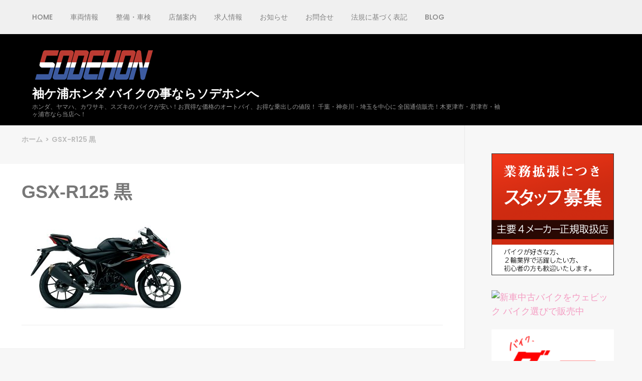

--- FILE ---
content_type: text/html; charset=UTF-8
request_url: https://sodehon.com/gsx-r125-%E9%BB%92
body_size: 10964
content:
    <!DOCTYPE html>
    <html dir="ltr" lang="ja"
	prefix="og: https://ogp.me/ns#" >
    
<head>

    <meta charset="UTF-8">
    <meta name="viewport" content="width=device-width, initial-scale=1">
    <link rel="profile" href="http://gmpg.org/xfn/11">
    <link rel="pingback" href="https://sodehon.com/xmlrpc.php">
    <title>GSX-R125 黒 | 袖ケ浦ホンダ バイクの事ならソデホンへ</title>

		<!-- All in One SEO 4.3.0 - aioseo.com -->
		<meta name="robots" content="max-image-preview:large" />
		<link rel="canonical" href="https://sodehon.com/gsx-r125-%e9%bb%92" />
		<meta name="generator" content="All in One SEO (AIOSEO) 4.3.0 " />
		<meta property="og:locale" content="ja_JP" />
		<meta property="og:site_name" content="袖ケ浦ホンダ バイクの事ならソデホンへ | ホンダ、ヤマハ、カワサキ、スズキの バイクが安い！お買得な価格のオートバイ、お得な乗出しの値段！ 千葉・神奈川・埼玉を中心に 全国通信販売！木更津市・君津市・袖ヶ浦市なら当店へ！" />
		<meta property="og:type" content="article" />
		<meta property="og:title" content="GSX-R125 黒 | 袖ケ浦ホンダ バイクの事ならソデホンへ" />
		<meta property="og:url" content="https://sodehon.com/gsx-r125-%e9%bb%92" />
		<meta property="og:image" content="https://sodehon.com/wp-content/uploads/2020/08/logo-1.png" />
		<meta property="og:image:secure_url" content="https://sodehon.com/wp-content/uploads/2020/08/logo-1.png" />
		<meta property="article:published_time" content="2018-02-01T05:21:25+00:00" />
		<meta property="article:modified_time" content="2018-02-01T05:21:25+00:00" />
		<meta name="twitter:card" content="summary" />
		<meta name="twitter:title" content="GSX-R125 黒 | 袖ケ浦ホンダ バイクの事ならソデホンへ" />
		<meta name="twitter:image" content="https://sodehon.com/wp-content/uploads/2020/08/logo-1.png" />
		<script type="application/ld+json" class="aioseo-schema">
			{"@context":"https:\/\/schema.org","@graph":[{"@type":"BreadcrumbList","@id":"https:\/\/sodehon.com\/gsx-r125-%e9%bb%92#breadcrumblist","itemListElement":[{"@type":"ListItem","@id":"https:\/\/sodehon.com\/#listItem","position":1,"item":{"@type":"WebPage","@id":"https:\/\/sodehon.com\/","name":"\u30db\u30fc\u30e0","description":"\u30db\u30f3\u30c0\u3001\u30e4\u30de\u30cf\u3001\u30ab\u30ef\u30b5\u30ad\u3001\u30b9\u30ba\u30ad\u306e \u30d0\u30a4\u30af\u304c\u5b89\u3044\uff01\u304a\u8cb7\u5f97\u306a\u4fa1\u683c\u306e\u30aa\u30fc\u30c8\u30d0\u30a4\u3001\u304a\u5f97\u306a\u4e57\u51fa\u3057\u306e\u5024\u6bb5\uff01 \u5343\u8449\u30fb\u795e\u5948\u5ddd\u30fb\u57fc\u7389\u3092\u4e2d\u5fc3\u306b \u5168\u56fd\u901a\u4fe1\u8ca9\u58f2\uff01\u6728\u66f4\u6d25\u5e02\u30fb\u541b\u6d25\u5e02\u30fb\u8896\u30f6\u6d66\u5e02\u306a\u3089\u5f53\u5e97\u3078\uff01","url":"https:\/\/sodehon.com\/"},"nextItem":"https:\/\/sodehon.com\/gsx-r125-%e9%bb%92#listItem"},{"@type":"ListItem","@id":"https:\/\/sodehon.com\/gsx-r125-%e9%bb%92#listItem","position":2,"item":{"@type":"WebPage","@id":"https:\/\/sodehon.com\/gsx-r125-%e9%bb%92","name":"GSX-R125 \u9ed2","url":"https:\/\/sodehon.com\/gsx-r125-%e9%bb%92"},"previousItem":"https:\/\/sodehon.com\/#listItem"}]},{"@type":"ItemPage","@id":"https:\/\/sodehon.com\/gsx-r125-%e9%bb%92#itempage","url":"https:\/\/sodehon.com\/gsx-r125-%e9%bb%92","name":"GSX-R125 \u9ed2 | \u8896\u30b1\u6d66\u30db\u30f3\u30c0 \u30d0\u30a4\u30af\u306e\u4e8b\u306a\u3089\u30bd\u30c7\u30db\u30f3\u3078","inLanguage":"ja","isPartOf":{"@id":"https:\/\/sodehon.com\/#website"},"breadcrumb":{"@id":"https:\/\/sodehon.com\/gsx-r125-%e9%bb%92#breadcrumblist"},"author":{"@id":"https:\/\/sodehon.com\/archives\/author\/sodehon#author"},"creator":{"@id":"https:\/\/sodehon.com\/archives\/author\/sodehon#author"},"datePublished":"2018-02-01T05:21:25+09:00","dateModified":"2018-02-01T05:21:25+09:00"},{"@type":"Organization","@id":"https:\/\/sodehon.com\/#organization","name":"\u8896\u30b1\u6d66\u30db\u30f3\u30c0 \u30d0\u30a4\u30af\u306e\u4e8b\u306a\u3089\u30bd\u30c7\u30db\u30f3\u3078","url":"https:\/\/sodehon.com\/","logo":{"@type":"ImageObject","url":"https:\/\/sodehon.com\/wp-content\/uploads\/2020\/08\/logo-1.png","@id":"https:\/\/sodehon.com\/#organizationLogo","width":247,"height":74},"image":{"@id":"https:\/\/sodehon.com\/#organizationLogo"}},{"@type":"Person","@id":"https:\/\/sodehon.com\/archives\/author\/sodehon#author","url":"https:\/\/sodehon.com\/archives\/author\/sodehon","name":"sodehon","image":{"@type":"ImageObject","@id":"https:\/\/sodehon.com\/gsx-r125-%e9%bb%92#authorImage","url":"https:\/\/secure.gravatar.com\/avatar\/7cb9271c532f5e943cfa59d00d96280a?s=96&d=mm&r=g","width":96,"height":96,"caption":"sodehon"}},{"@type":"WebSite","@id":"https:\/\/sodehon.com\/#website","url":"https:\/\/sodehon.com\/","name":"\u8896\u30b1\u6d66\u30db\u30f3\u30c0 \u30d0\u30a4\u30af\u306e\u4e8b\u306a\u3089\u30bd\u30c7\u30db\u30f3\u3078","description":"\u30db\u30f3\u30c0\u3001\u30e4\u30de\u30cf\u3001\u30ab\u30ef\u30b5\u30ad\u3001\u30b9\u30ba\u30ad\u306e \u30d0\u30a4\u30af\u304c\u5b89\u3044\uff01\u304a\u8cb7\u5f97\u306a\u4fa1\u683c\u306e\u30aa\u30fc\u30c8\u30d0\u30a4\u3001\u304a\u5f97\u306a\u4e57\u51fa\u3057\u306e\u5024\u6bb5\uff01 \u5343\u8449\u30fb\u795e\u5948\u5ddd\u30fb\u57fc\u7389\u3092\u4e2d\u5fc3\u306b \u5168\u56fd\u901a\u4fe1\u8ca9\u58f2\uff01\u6728\u66f4\u6d25\u5e02\u30fb\u541b\u6d25\u5e02\u30fb\u8896\u30f6\u6d66\u5e02\u306a\u3089\u5f53\u5e97\u3078\uff01","inLanguage":"ja","publisher":{"@id":"https:\/\/sodehon.com\/#organization"}}]}
		</script>
		<script type="text/javascript" >
			window.ga=window.ga||function(){(ga.q=ga.q||[]).push(arguments)};ga.l=+new Date;
			ga('create', "UA-4781483-20", 'auto');
			ga('send', 'pageview');
		</script>
		<script async src="https://www.google-analytics.com/analytics.js"></script>
		<!-- All in One SEO -->

<link rel='dns-prefetch' href='//cdn.jsdelivr.net' />
<link rel='dns-prefetch' href='//img.webike.net' />
<link rel='dns-prefetch' href='//fonts.googleapis.com' />
<link rel="alternate" type="application/rss+xml" title="袖ケ浦ホンダ バイクの事ならソデホンへ &raquo; フィード" href="https://sodehon.com/feed" />
<link rel="alternate" type="application/rss+xml" title="袖ケ浦ホンダ バイクの事ならソデホンへ &raquo; コメントフィード" href="https://sodehon.com/comments/feed" />
<script type="text/javascript">
window._wpemojiSettings = {"baseUrl":"https:\/\/s.w.org\/images\/core\/emoji\/14.0.0\/72x72\/","ext":".png","svgUrl":"https:\/\/s.w.org\/images\/core\/emoji\/14.0.0\/svg\/","svgExt":".svg","source":{"concatemoji":"https:\/\/sodehon.com\/wp-includes\/js\/wp-emoji-release.min.js?ver=6.1.9"}};
/*! This file is auto-generated */
!function(e,a,t){var n,r,o,i=a.createElement("canvas"),p=i.getContext&&i.getContext("2d");function s(e,t){var a=String.fromCharCode,e=(p.clearRect(0,0,i.width,i.height),p.fillText(a.apply(this,e),0,0),i.toDataURL());return p.clearRect(0,0,i.width,i.height),p.fillText(a.apply(this,t),0,0),e===i.toDataURL()}function c(e){var t=a.createElement("script");t.src=e,t.defer=t.type="text/javascript",a.getElementsByTagName("head")[0].appendChild(t)}for(o=Array("flag","emoji"),t.supports={everything:!0,everythingExceptFlag:!0},r=0;r<o.length;r++)t.supports[o[r]]=function(e){if(p&&p.fillText)switch(p.textBaseline="top",p.font="600 32px Arial",e){case"flag":return s([127987,65039,8205,9895,65039],[127987,65039,8203,9895,65039])?!1:!s([55356,56826,55356,56819],[55356,56826,8203,55356,56819])&&!s([55356,57332,56128,56423,56128,56418,56128,56421,56128,56430,56128,56423,56128,56447],[55356,57332,8203,56128,56423,8203,56128,56418,8203,56128,56421,8203,56128,56430,8203,56128,56423,8203,56128,56447]);case"emoji":return!s([129777,127995,8205,129778,127999],[129777,127995,8203,129778,127999])}return!1}(o[r]),t.supports.everything=t.supports.everything&&t.supports[o[r]],"flag"!==o[r]&&(t.supports.everythingExceptFlag=t.supports.everythingExceptFlag&&t.supports[o[r]]);t.supports.everythingExceptFlag=t.supports.everythingExceptFlag&&!t.supports.flag,t.DOMReady=!1,t.readyCallback=function(){t.DOMReady=!0},t.supports.everything||(n=function(){t.readyCallback()},a.addEventListener?(a.addEventListener("DOMContentLoaded",n,!1),e.addEventListener("load",n,!1)):(e.attachEvent("onload",n),a.attachEvent("onreadystatechange",function(){"complete"===a.readyState&&t.readyCallback()})),(e=t.source||{}).concatemoji?c(e.concatemoji):e.wpemoji&&e.twemoji&&(c(e.twemoji),c(e.wpemoji)))}(window,document,window._wpemojiSettings);
</script>
<style type="text/css">
img.wp-smiley,
img.emoji {
	display: inline !important;
	border: none !important;
	box-shadow: none !important;
	height: 1em !important;
	width: 1em !important;
	margin: 0 0.07em !important;
	vertical-align: -0.1em !important;
	background: none !important;
	padding: 0 !important;
}
</style>
	<link rel='stylesheet' id='wp-block-library-css' href='https://sodehon.com/wp-includes/css/dist/block-library/style.min.css?ver=6.1.9' type='text/css' media='all' />
<link rel='stylesheet' id='classic-theme-styles-css' href='https://sodehon.com/wp-includes/css/classic-themes.min.css?ver=1' type='text/css' media='all' />
<style id='global-styles-inline-css' type='text/css'>
body{--wp--preset--color--black: #000000;--wp--preset--color--cyan-bluish-gray: #abb8c3;--wp--preset--color--white: #ffffff;--wp--preset--color--pale-pink: #f78da7;--wp--preset--color--vivid-red: #cf2e2e;--wp--preset--color--luminous-vivid-orange: #ff6900;--wp--preset--color--luminous-vivid-amber: #fcb900;--wp--preset--color--light-green-cyan: #7bdcb5;--wp--preset--color--vivid-green-cyan: #00d084;--wp--preset--color--pale-cyan-blue: #8ed1fc;--wp--preset--color--vivid-cyan-blue: #0693e3;--wp--preset--color--vivid-purple: #9b51e0;--wp--preset--gradient--vivid-cyan-blue-to-vivid-purple: linear-gradient(135deg,rgba(6,147,227,1) 0%,rgb(155,81,224) 100%);--wp--preset--gradient--light-green-cyan-to-vivid-green-cyan: linear-gradient(135deg,rgb(122,220,180) 0%,rgb(0,208,130) 100%);--wp--preset--gradient--luminous-vivid-amber-to-luminous-vivid-orange: linear-gradient(135deg,rgba(252,185,0,1) 0%,rgba(255,105,0,1) 100%);--wp--preset--gradient--luminous-vivid-orange-to-vivid-red: linear-gradient(135deg,rgba(255,105,0,1) 0%,rgb(207,46,46) 100%);--wp--preset--gradient--very-light-gray-to-cyan-bluish-gray: linear-gradient(135deg,rgb(238,238,238) 0%,rgb(169,184,195) 100%);--wp--preset--gradient--cool-to-warm-spectrum: linear-gradient(135deg,rgb(74,234,220) 0%,rgb(151,120,209) 20%,rgb(207,42,186) 40%,rgb(238,44,130) 60%,rgb(251,105,98) 80%,rgb(254,248,76) 100%);--wp--preset--gradient--blush-light-purple: linear-gradient(135deg,rgb(255,206,236) 0%,rgb(152,150,240) 100%);--wp--preset--gradient--blush-bordeaux: linear-gradient(135deg,rgb(254,205,165) 0%,rgb(254,45,45) 50%,rgb(107,0,62) 100%);--wp--preset--gradient--luminous-dusk: linear-gradient(135deg,rgb(255,203,112) 0%,rgb(199,81,192) 50%,rgb(65,88,208) 100%);--wp--preset--gradient--pale-ocean: linear-gradient(135deg,rgb(255,245,203) 0%,rgb(182,227,212) 50%,rgb(51,167,181) 100%);--wp--preset--gradient--electric-grass: linear-gradient(135deg,rgb(202,248,128) 0%,rgb(113,206,126) 100%);--wp--preset--gradient--midnight: linear-gradient(135deg,rgb(2,3,129) 0%,rgb(40,116,252) 100%);--wp--preset--duotone--dark-grayscale: url('#wp-duotone-dark-grayscale');--wp--preset--duotone--grayscale: url('#wp-duotone-grayscale');--wp--preset--duotone--purple-yellow: url('#wp-duotone-purple-yellow');--wp--preset--duotone--blue-red: url('#wp-duotone-blue-red');--wp--preset--duotone--midnight: url('#wp-duotone-midnight');--wp--preset--duotone--magenta-yellow: url('#wp-duotone-magenta-yellow');--wp--preset--duotone--purple-green: url('#wp-duotone-purple-green');--wp--preset--duotone--blue-orange: url('#wp-duotone-blue-orange');--wp--preset--font-size--small: 13px;--wp--preset--font-size--medium: 20px;--wp--preset--font-size--large: 36px;--wp--preset--font-size--x-large: 42px;--wp--preset--spacing--20: 0.44rem;--wp--preset--spacing--30: 0.67rem;--wp--preset--spacing--40: 1rem;--wp--preset--spacing--50: 1.5rem;--wp--preset--spacing--60: 2.25rem;--wp--preset--spacing--70: 3.38rem;--wp--preset--spacing--80: 5.06rem;}:where(.is-layout-flex){gap: 0.5em;}body .is-layout-flow > .alignleft{float: left;margin-inline-start: 0;margin-inline-end: 2em;}body .is-layout-flow > .alignright{float: right;margin-inline-start: 2em;margin-inline-end: 0;}body .is-layout-flow > .aligncenter{margin-left: auto !important;margin-right: auto !important;}body .is-layout-constrained > .alignleft{float: left;margin-inline-start: 0;margin-inline-end: 2em;}body .is-layout-constrained > .alignright{float: right;margin-inline-start: 2em;margin-inline-end: 0;}body .is-layout-constrained > .aligncenter{margin-left: auto !important;margin-right: auto !important;}body .is-layout-constrained > :where(:not(.alignleft):not(.alignright):not(.alignfull)){max-width: var(--wp--style--global--content-size);margin-left: auto !important;margin-right: auto !important;}body .is-layout-constrained > .alignwide{max-width: var(--wp--style--global--wide-size);}body .is-layout-flex{display: flex;}body .is-layout-flex{flex-wrap: wrap;align-items: center;}body .is-layout-flex > *{margin: 0;}:where(.wp-block-columns.is-layout-flex){gap: 2em;}.has-black-color{color: var(--wp--preset--color--black) !important;}.has-cyan-bluish-gray-color{color: var(--wp--preset--color--cyan-bluish-gray) !important;}.has-white-color{color: var(--wp--preset--color--white) !important;}.has-pale-pink-color{color: var(--wp--preset--color--pale-pink) !important;}.has-vivid-red-color{color: var(--wp--preset--color--vivid-red) !important;}.has-luminous-vivid-orange-color{color: var(--wp--preset--color--luminous-vivid-orange) !important;}.has-luminous-vivid-amber-color{color: var(--wp--preset--color--luminous-vivid-amber) !important;}.has-light-green-cyan-color{color: var(--wp--preset--color--light-green-cyan) !important;}.has-vivid-green-cyan-color{color: var(--wp--preset--color--vivid-green-cyan) !important;}.has-pale-cyan-blue-color{color: var(--wp--preset--color--pale-cyan-blue) !important;}.has-vivid-cyan-blue-color{color: var(--wp--preset--color--vivid-cyan-blue) !important;}.has-vivid-purple-color{color: var(--wp--preset--color--vivid-purple) !important;}.has-black-background-color{background-color: var(--wp--preset--color--black) !important;}.has-cyan-bluish-gray-background-color{background-color: var(--wp--preset--color--cyan-bluish-gray) !important;}.has-white-background-color{background-color: var(--wp--preset--color--white) !important;}.has-pale-pink-background-color{background-color: var(--wp--preset--color--pale-pink) !important;}.has-vivid-red-background-color{background-color: var(--wp--preset--color--vivid-red) !important;}.has-luminous-vivid-orange-background-color{background-color: var(--wp--preset--color--luminous-vivid-orange) !important;}.has-luminous-vivid-amber-background-color{background-color: var(--wp--preset--color--luminous-vivid-amber) !important;}.has-light-green-cyan-background-color{background-color: var(--wp--preset--color--light-green-cyan) !important;}.has-vivid-green-cyan-background-color{background-color: var(--wp--preset--color--vivid-green-cyan) !important;}.has-pale-cyan-blue-background-color{background-color: var(--wp--preset--color--pale-cyan-blue) !important;}.has-vivid-cyan-blue-background-color{background-color: var(--wp--preset--color--vivid-cyan-blue) !important;}.has-vivid-purple-background-color{background-color: var(--wp--preset--color--vivid-purple) !important;}.has-black-border-color{border-color: var(--wp--preset--color--black) !important;}.has-cyan-bluish-gray-border-color{border-color: var(--wp--preset--color--cyan-bluish-gray) !important;}.has-white-border-color{border-color: var(--wp--preset--color--white) !important;}.has-pale-pink-border-color{border-color: var(--wp--preset--color--pale-pink) !important;}.has-vivid-red-border-color{border-color: var(--wp--preset--color--vivid-red) !important;}.has-luminous-vivid-orange-border-color{border-color: var(--wp--preset--color--luminous-vivid-orange) !important;}.has-luminous-vivid-amber-border-color{border-color: var(--wp--preset--color--luminous-vivid-amber) !important;}.has-light-green-cyan-border-color{border-color: var(--wp--preset--color--light-green-cyan) !important;}.has-vivid-green-cyan-border-color{border-color: var(--wp--preset--color--vivid-green-cyan) !important;}.has-pale-cyan-blue-border-color{border-color: var(--wp--preset--color--pale-cyan-blue) !important;}.has-vivid-cyan-blue-border-color{border-color: var(--wp--preset--color--vivid-cyan-blue) !important;}.has-vivid-purple-border-color{border-color: var(--wp--preset--color--vivid-purple) !important;}.has-vivid-cyan-blue-to-vivid-purple-gradient-background{background: var(--wp--preset--gradient--vivid-cyan-blue-to-vivid-purple) !important;}.has-light-green-cyan-to-vivid-green-cyan-gradient-background{background: var(--wp--preset--gradient--light-green-cyan-to-vivid-green-cyan) !important;}.has-luminous-vivid-amber-to-luminous-vivid-orange-gradient-background{background: var(--wp--preset--gradient--luminous-vivid-amber-to-luminous-vivid-orange) !important;}.has-luminous-vivid-orange-to-vivid-red-gradient-background{background: var(--wp--preset--gradient--luminous-vivid-orange-to-vivid-red) !important;}.has-very-light-gray-to-cyan-bluish-gray-gradient-background{background: var(--wp--preset--gradient--very-light-gray-to-cyan-bluish-gray) !important;}.has-cool-to-warm-spectrum-gradient-background{background: var(--wp--preset--gradient--cool-to-warm-spectrum) !important;}.has-blush-light-purple-gradient-background{background: var(--wp--preset--gradient--blush-light-purple) !important;}.has-blush-bordeaux-gradient-background{background: var(--wp--preset--gradient--blush-bordeaux) !important;}.has-luminous-dusk-gradient-background{background: var(--wp--preset--gradient--luminous-dusk) !important;}.has-pale-ocean-gradient-background{background: var(--wp--preset--gradient--pale-ocean) !important;}.has-electric-grass-gradient-background{background: var(--wp--preset--gradient--electric-grass) !important;}.has-midnight-gradient-background{background: var(--wp--preset--gradient--midnight) !important;}.has-small-font-size{font-size: var(--wp--preset--font-size--small) !important;}.has-medium-font-size{font-size: var(--wp--preset--font-size--medium) !important;}.has-large-font-size{font-size: var(--wp--preset--font-size--large) !important;}.has-x-large-font-size{font-size: var(--wp--preset--font-size--x-large) !important;}
.wp-block-navigation a:where(:not(.wp-element-button)){color: inherit;}
:where(.wp-block-columns.is-layout-flex){gap: 2em;}
.wp-block-pullquote{font-size: 1.5em;line-height: 1.6;}
</style>
<link rel='stylesheet' id='catch-sticky-menu-css' href='https://sodehon.com/wp-content/plugins/catch-sticky-menu/public/css/catch-sticky-menu-public.css?ver=1.7.2' type='text/css' media='all' />
<link rel='stylesheet' id='contact-form-7-css' href='https://sodehon.com/wp-content/plugins/contact-form-7/includes/css/styles.css?ver=5.7.3' type='text/css' media='all' />
<link rel='stylesheet' id='responsive-lightbox-swipebox-css' href='https://sodehon.com/wp-content/plugins/responsive-lightbox/assets/swipebox/swipebox.min.css?ver=2.4.4' type='text/css' media='all' />
<link rel='stylesheet' id='webike-moto-css' href='https://sodehon.com/wp-content/plugins/webike-moto/public/css/webike-moto-public.css?ver=1.5.1' type='text/css' media='all' />
<link rel='stylesheet' id='webike-moto-custom-css' href='//img.webike.net/css/moto/plugin/wordpress/webike-moto/custom.css?ver=1.5.1' type='text/css' media='all' />
<link rel='stylesheet' id='parent-style-css' href='https://sodehon.com/wp-content/themes/fluid-magazine/style.css?ver=6.1.9' type='text/css' media='all' />
<link rel='stylesheet' id='child-style-css' href='https://sodehon.com/wp-content/themes/sodehon2018/style.css?ver=6.1.9' type='text/css' media='all' />
<link rel='stylesheet' id='owl-carousel-css' href='https://sodehon.com/wp-content/themes/fluid-magazine/css/owl.carousel.css?ver=6.1.9' type='text/css' media='all' />
<link rel='stylesheet' id='animate-css' href='https://sodehon.com/wp-content/themes/fluid-magazine/css/animate.css?ver=6.1.9' type='text/css' media='all' />
<link rel='stylesheet' id='jquery-sidr-light-css' href='https://sodehon.com/wp-content/themes/fluid-magazine/css/jquery.sidr.light.css?ver=6.1.9' type='text/css' media='all' />
<link rel='stylesheet' id='fluid-magazine-google-fonts-css' href='https://fonts.googleapis.com/css?family=Hind%3A400%2C600%2C700%7CPoppins%3A300%2C400%2C500%2C600%2C700%7CDroid+Serif%3A400i&#038;ver=6.1.9#038;display=fallback' type='text/css' media='all' />
<link rel='stylesheet' id='fluid-magazine-style-css' href='https://sodehon.com/wp-content/themes/sodehon2018/style.css?ver=1.0.0' type='text/css' media='all' />
<script type='text/javascript' src='https://sodehon.com/wp-includes/js/jquery/jquery.min.js?ver=3.6.1' id='jquery-core-js'></script>
<script type='text/javascript' src='https://sodehon.com/wp-includes/js/jquery/jquery-migrate.min.js?ver=3.3.2' id='jquery-migrate-js'></script>
<script type='text/javascript' id='catch-sticky-menu-js-extra'>
/* <![CDATA[ */
var sticky_object = {"sticky_desktop_menu_selector":".header-t .container","sticky_mobile_menu_selector":".header-t .container","sticky_background_color":"#f7f7f7","sticky_text_color":"#818181","sticky_z_index":"199","sticky_opacity":"0.9","sticky_desktop_font_size":"","sticky_mobile_font_size":"","enable_only_on_home":"0","status":"0"};
/* ]]> */
</script>
<script type='text/javascript' src='https://sodehon.com/wp-content/plugins/catch-sticky-menu/public/js/catch-sticky-menu-public.js?ver=1.7.2' id='catch-sticky-menu-js'></script>
<script type='text/javascript' src='https://sodehon.com/wp-content/plugins/responsive-lightbox/assets/swipebox/jquery.swipebox.min.js?ver=2.4.4' id='responsive-lightbox-swipebox-js'></script>
<script type='text/javascript' src='https://sodehon.com/wp-includes/js/underscore.min.js?ver=1.13.4' id='underscore-js'></script>
<script type='text/javascript' src='https://sodehon.com/wp-content/plugins/responsive-lightbox/assets/infinitescroll/infinite-scroll.pkgd.min.js?ver=6.1.9' id='responsive-lightbox-infinite-scroll-js'></script>
<script type='text/javascript' id='responsive-lightbox-js-extra'>
/* <![CDATA[ */
var rlArgs = {"script":"swipebox","selector":"lightbox","customEvents":"","activeGalleries":"1","animation":"1","hideCloseButtonOnMobile":"0","removeBarsOnMobile":"0","hideBars":"1","hideBarsDelay":"5000","videoMaxWidth":"1080","useSVG":"1","loopAtEnd":"0","woocommerce_gallery":"0","ajaxurl":"https:\/\/sodehon.com\/wp-admin\/admin-ajax.php","nonce":"51ae69eb8b","preview":"false","postId":"40812","scriptExtension":""};
/* ]]> */
</script>
<script type='text/javascript' src='https://sodehon.com/wp-content/plugins/responsive-lightbox/js/front.js?ver=2.4.4' id='responsive-lightbox-js'></script>
<link rel="https://api.w.org/" href="https://sodehon.com/wp-json/" /><link rel="alternate" type="application/json" href="https://sodehon.com/wp-json/wp/v2/media/40812" /><link rel="EditURI" type="application/rsd+xml" title="RSD" href="https://sodehon.com/xmlrpc.php?rsd" />
<link rel="wlwmanifest" type="application/wlwmanifest+xml" href="https://sodehon.com/wp-includes/wlwmanifest.xml" />
<meta name="generator" content="WordPress 6.1.9" />
<link rel='shortlink' href='https://sodehon.com/?p=40812' />
<link rel="alternate" type="application/json+oembed" href="https://sodehon.com/wp-json/oembed/1.0/embed?url=https%3A%2F%2Fsodehon.com%2Fgsx-r125-%25e9%25bb%2592" />
<link rel="alternate" type="text/xml+oembed" href="https://sodehon.com/wp-json/oembed/1.0/embed?url=https%3A%2F%2Fsodehon.com%2Fgsx-r125-%25e9%25bb%2592&#038;format=xml" />

<link rel="stylesheet" href="https://sodehon.com/wp-content/plugins/count-per-day/counter.css" type="text/css" />
		<style type="text/css" id="wp-custom-css">
			/*.header-t{
	margin:0 auto;
	width:100%;
}
.header-t .container .main-navigation{
  position: fixed;
	z-index: 1;
	background:#f7f7f7;
}*/

.container{
	width:100%;
	padding-left:5%;
}		</style>
		</head>

<body class="attachment attachment-template-default single single-attachment postid-40812 attachmentid-40812 attachment-jpeg wp-custom-logo">
<svg xmlns="http://www.w3.org/2000/svg" viewBox="0 0 0 0" width="0" height="0" focusable="false" role="none" style="visibility: hidden; position: absolute; left: -9999px; overflow: hidden;" ><defs><filter id="wp-duotone-dark-grayscale"><feColorMatrix color-interpolation-filters="sRGB" type="matrix" values=" .299 .587 .114 0 0 .299 .587 .114 0 0 .299 .587 .114 0 0 .299 .587 .114 0 0 " /><feComponentTransfer color-interpolation-filters="sRGB" ><feFuncR type="table" tableValues="0 0.49803921568627" /><feFuncG type="table" tableValues="0 0.49803921568627" /><feFuncB type="table" tableValues="0 0.49803921568627" /><feFuncA type="table" tableValues="1 1" /></feComponentTransfer><feComposite in2="SourceGraphic" operator="in" /></filter></defs></svg><svg xmlns="http://www.w3.org/2000/svg" viewBox="0 0 0 0" width="0" height="0" focusable="false" role="none" style="visibility: hidden; position: absolute; left: -9999px; overflow: hidden;" ><defs><filter id="wp-duotone-grayscale"><feColorMatrix color-interpolation-filters="sRGB" type="matrix" values=" .299 .587 .114 0 0 .299 .587 .114 0 0 .299 .587 .114 0 0 .299 .587 .114 0 0 " /><feComponentTransfer color-interpolation-filters="sRGB" ><feFuncR type="table" tableValues="0 1" /><feFuncG type="table" tableValues="0 1" /><feFuncB type="table" tableValues="0 1" /><feFuncA type="table" tableValues="1 1" /></feComponentTransfer><feComposite in2="SourceGraphic" operator="in" /></filter></defs></svg><svg xmlns="http://www.w3.org/2000/svg" viewBox="0 0 0 0" width="0" height="0" focusable="false" role="none" style="visibility: hidden; position: absolute; left: -9999px; overflow: hidden;" ><defs><filter id="wp-duotone-purple-yellow"><feColorMatrix color-interpolation-filters="sRGB" type="matrix" values=" .299 .587 .114 0 0 .299 .587 .114 0 0 .299 .587 .114 0 0 .299 .587 .114 0 0 " /><feComponentTransfer color-interpolation-filters="sRGB" ><feFuncR type="table" tableValues="0.54901960784314 0.98823529411765" /><feFuncG type="table" tableValues="0 1" /><feFuncB type="table" tableValues="0.71764705882353 0.25490196078431" /><feFuncA type="table" tableValues="1 1" /></feComponentTransfer><feComposite in2="SourceGraphic" operator="in" /></filter></defs></svg><svg xmlns="http://www.w3.org/2000/svg" viewBox="0 0 0 0" width="0" height="0" focusable="false" role="none" style="visibility: hidden; position: absolute; left: -9999px; overflow: hidden;" ><defs><filter id="wp-duotone-blue-red"><feColorMatrix color-interpolation-filters="sRGB" type="matrix" values=" .299 .587 .114 0 0 .299 .587 .114 0 0 .299 .587 .114 0 0 .299 .587 .114 0 0 " /><feComponentTransfer color-interpolation-filters="sRGB" ><feFuncR type="table" tableValues="0 1" /><feFuncG type="table" tableValues="0 0.27843137254902" /><feFuncB type="table" tableValues="0.5921568627451 0.27843137254902" /><feFuncA type="table" tableValues="1 1" /></feComponentTransfer><feComposite in2="SourceGraphic" operator="in" /></filter></defs></svg><svg xmlns="http://www.w3.org/2000/svg" viewBox="0 0 0 0" width="0" height="0" focusable="false" role="none" style="visibility: hidden; position: absolute; left: -9999px; overflow: hidden;" ><defs><filter id="wp-duotone-midnight"><feColorMatrix color-interpolation-filters="sRGB" type="matrix" values=" .299 .587 .114 0 0 .299 .587 .114 0 0 .299 .587 .114 0 0 .299 .587 .114 0 0 " /><feComponentTransfer color-interpolation-filters="sRGB" ><feFuncR type="table" tableValues="0 0" /><feFuncG type="table" tableValues="0 0.64705882352941" /><feFuncB type="table" tableValues="0 1" /><feFuncA type="table" tableValues="1 1" /></feComponentTransfer><feComposite in2="SourceGraphic" operator="in" /></filter></defs></svg><svg xmlns="http://www.w3.org/2000/svg" viewBox="0 0 0 0" width="0" height="0" focusable="false" role="none" style="visibility: hidden; position: absolute; left: -9999px; overflow: hidden;" ><defs><filter id="wp-duotone-magenta-yellow"><feColorMatrix color-interpolation-filters="sRGB" type="matrix" values=" .299 .587 .114 0 0 .299 .587 .114 0 0 .299 .587 .114 0 0 .299 .587 .114 0 0 " /><feComponentTransfer color-interpolation-filters="sRGB" ><feFuncR type="table" tableValues="0.78039215686275 1" /><feFuncG type="table" tableValues="0 0.94901960784314" /><feFuncB type="table" tableValues="0.35294117647059 0.47058823529412" /><feFuncA type="table" tableValues="1 1" /></feComponentTransfer><feComposite in2="SourceGraphic" operator="in" /></filter></defs></svg><svg xmlns="http://www.w3.org/2000/svg" viewBox="0 0 0 0" width="0" height="0" focusable="false" role="none" style="visibility: hidden; position: absolute; left: -9999px; overflow: hidden;" ><defs><filter id="wp-duotone-purple-green"><feColorMatrix color-interpolation-filters="sRGB" type="matrix" values=" .299 .587 .114 0 0 .299 .587 .114 0 0 .299 .587 .114 0 0 .299 .587 .114 0 0 " /><feComponentTransfer color-interpolation-filters="sRGB" ><feFuncR type="table" tableValues="0.65098039215686 0.40392156862745" /><feFuncG type="table" tableValues="0 1" /><feFuncB type="table" tableValues="0.44705882352941 0.4" /><feFuncA type="table" tableValues="1 1" /></feComponentTransfer><feComposite in2="SourceGraphic" operator="in" /></filter></defs></svg><svg xmlns="http://www.w3.org/2000/svg" viewBox="0 0 0 0" width="0" height="0" focusable="false" role="none" style="visibility: hidden; position: absolute; left: -9999px; overflow: hidden;" ><defs><filter id="wp-duotone-blue-orange"><feColorMatrix color-interpolation-filters="sRGB" type="matrix" values=" .299 .587 .114 0 0 .299 .587 .114 0 0 .299 .587 .114 0 0 .299 .587 .114 0 0 " /><feComponentTransfer color-interpolation-filters="sRGB" ><feFuncR type="table" tableValues="0.098039215686275 1" /><feFuncG type="table" tableValues="0 0.66274509803922" /><feFuncB type="table" tableValues="0.84705882352941 0.41960784313725" /><feFuncA type="table" tableValues="1 1" /></feComponentTransfer><feComposite in2="SourceGraphic" operator="in" /></filter></defs></svg>    <div id="page" class="site">
        <a class="skip-link screen-reader-text" href="#content">コンテンツへスキップ (Enter を押す)</a>
            <header class="site-header">
        <div class="sticky-holder"></div>
    <div class="header-t">
        <div class="container">
            <div id="mobile-header">
                <a id="responsive-menu-button" href="#sidr-main">
                    <span></span>
                    <span></span>
                    <span></span>
                </a>
            </div>
            <nav id="site-navigation" class="main-navigation" role="navigation">
                <div class="menu-menu2018-container"><ul id="primary-menu" class="menu"><li id="menu-item-42839" class="menu-item menu-item-type-custom menu-item-object-custom menu-item-home menu-item-42839"><a href="https://sodehon.com">HOME</a></li>
<li id="menu-item-44100" class="menu-item menu-item-type-post_type menu-item-object-page menu-item-has-children menu-item-44100"><a href="https://sodehon.com/bike-list">車両情報</a>
<ul class="sub-menu">
	<li id="menu-item-42847" class="menu-item menu-item-type-taxonomy menu-item-object-category menu-item-42847"><a href="https://sodehon.com/archives/category/newbike">特選新車</a></li>
	<li id="menu-item-42846" class="menu-item menu-item-type-taxonomy menu-item-object-category menu-item-42846"><a href="https://sodehon.com/archives/category/usedbike">特選中古車</a></li>
	<li id="menu-item-44105" class="menu-item menu-item-type-post_type menu-item-object-page menu-item-44105"><a href="https://sodehon.com/bike-list">販売車両一覧</a></li>
</ul>
</li>
<li id="menu-item-43971" class="menu-item menu-item-type-post_type menu-item-object-page menu-item-has-children menu-item-43971"><a href="https://sodehon.com/%e6%95%b4%e5%82%99%e3%83%bb%e8%bb%8a%e6%a4%9c">整備・車検</a>
<ul class="sub-menu">
	<li id="menu-item-43978" class="menu-item menu-item-type-taxonomy menu-item-object-category menu-item-43978"><a href="https://sodehon.com/archives/category/%e6%95%b4%e5%82%99%e3%83%bb%e8%bb%8a%e6%a4%9c/%e6%95%b4%e5%82%99%e3%81%ab%e3%81%a4%e3%81%84%e3%81%a6">整備について</a></li>
	<li id="menu-item-43977" class="menu-item menu-item-type-taxonomy menu-item-object-category menu-item-43977"><a href="https://sodehon.com/archives/category/%e6%95%b4%e5%82%99%e3%83%bb%e8%bb%8a%e6%a4%9c/%e8%bb%8a%e6%a4%9c%e3%81%ab%e3%81%a4%e3%81%84%e3%81%a6-%e6%95%b4%e5%82%99%e3%83%bb%e8%bb%8a%e6%a4%9c">車検について</a></li>
</ul>
</li>
<li id="menu-item-42871" class="menu-item menu-item-type-post_type menu-item-object-page menu-item-42871"><a href="https://sodehon.com/about">店舗案内</a></li>
<li id="menu-item-43994" class="menu-item menu-item-type-post_type menu-item-object-page menu-item-has-children menu-item-43994"><a href="https://sodehon.com/%e6%b1%82%e4%ba%ba%e6%83%85%e5%a0%b1">求人情報</a>
<ul class="sub-menu">
	<li id="menu-item-44170" class="menu-item menu-item-type-post_type menu-item-object-post menu-item-44170"><a href="https://sodehon.com/archives/44015">本店　求人情報</a></li>
	<li id="menu-item-44169" class="menu-item menu-item-type-post_type menu-item-object-post menu-item-44169"><a href="https://sodehon.com/archives/44017">五井店　求人情報</a></li>
	<li id="menu-item-44002" class="menu-item menu-item-type-taxonomy menu-item-object-category menu-item-44002"><a href="https://sodehon.com/archives/category/%e6%b1%82%e4%ba%ba%e6%83%85%e5%a0%b1/hondadream%e8%a2%96%e3%83%b6%e6%b5%a6%e5%ba%97">HondaDream袖ヶ浦店</a></li>
</ul>
</li>
<li id="menu-item-42840" class="menu-item menu-item-type-taxonomy menu-item-object-category menu-item-has-children menu-item-42840"><a href="https://sodehon.com/archives/category/news">お知らせ</a>
<ul class="sub-menu">
	<li id="menu-item-42841" class="menu-item menu-item-type-taxonomy menu-item-object-category menu-item-42841"><a href="https://sodehon.com/archives/category/news/event">イベント情報</a></li>
	<li id="menu-item-42842" class="menu-item menu-item-type-taxonomy menu-item-object-category menu-item-42842"><a href="https://sodehon.com/archives/category/news/campaign">キャンペーン情報</a></li>
</ul>
</li>
<li id="menu-item-42872" class="menu-item menu-item-type-post_type menu-item-object-page menu-item-has-children menu-item-42872"><a href="https://sodehon.com/contact">お問合せ</a>
<ul class="sub-menu">
	<li id="menu-item-42870" class="menu-item menu-item-type-post_type menu-item-object-page menu-item-42870"><a href="https://sodehon.com/tsuhan">配送方法</a></li>
</ul>
</li>
<li id="menu-item-42869" class="menu-item menu-item-type-post_type menu-item-object-page menu-item-42869"><a href="https://sodehon.com/hoki">法規に基づく表記</a></li>
<li id="menu-item-42874" class="menu-item menu-item-type-post_type menu-item-object-page current_page_parent menu-item-42874"><a href="https://sodehon.com/blog">BLOG</a></li>
</ul></div>            </nav><!-- #site-navigation -->

                    
                <div class="right">
                    
                                                        </div>
            
        </div>
    </div>

        <div class="header-b">
        <div class="container">
            <div class="site-branding">
            <a href="https://sodehon.com/" class="custom-logo-link" rel="home"><img width="247" height="74" src="https://sodehon.com/wp-content/uploads/2020/08/logo-1.png" class="custom-logo" alt="袖ケ浦ホンダ バイクの事ならソデホンへ" decoding="async" /></a>  
                <div class="text-logo">  
                                            <p class="site-title"><a href="https://sodehon.com/" rel="home">袖ケ浦ホンダ バイクの事ならソデホンへ</a></p>
                                                                        <p class="site-description">ホンダ、ヤマハ、カワサキ、スズキの バイクが安い！お買得な価格のオートバイ、お得な乗出しの値段！ 千葉・神奈川・埼玉を中心に 全国通信販売！木更津市・君津市・袖ヶ浦市なら当店へ！</p>
                                            </div> 
            </div><!-- .site-branding -->
            
                    </div>
    </div>
        </header>
            <div id="content" class="site-content">
     
	<div id="primary" class="content-area">
		<div class="top-bar">
			<div id="crumbs" itemscope itemtype="https://schema.org/BreadcrumbList"><span itemprop="itemListElement" itemscope itemtype="https://schema.org/ListItem"><a itemprop="item" href="https://sodehon.com" class="home_crumb"><span itemprop="name">ホーム</span></a><meta itemprop="position" content="1" /><span class="separator">></span></span><span class="current" itemprop="itemListElement" itemscope itemtype="https://schema.org/ListItem"><a itemprop="item" href="https://sodehon.com/gsx-r125-%e9%bb%92"><span itemprop="name">GSX-R125 黒</span></a><meta itemprop="position" content="2" /></span></div>		</div>
		<section class="latest-blog">
			<div class="blog-holder">

				
<article id="post-40812" class="post-40812 attachment type-attachment status-inherit hentry even">
	<div class="text-holder"> 
<div class="text-holder">    <header class="entry-header">
		<h1 class="entry-title">GSX-R125 黒</h1>	</header><!-- .entry-header -->
    
	<div class="entry-content">
		<p class="attachment"><a href='https://sodehon.com/wp-content/uploads/2018/02/GSX-R125-黒.jpg' title="" data-rl_title="" class="rl-gallery-link" data-rl_caption="" data-rel="lightbox-gallery-0"><img width="300" height="180" src="https://sodehon.com/wp-content/uploads/2018/02/GSX-R125-黒-300x180.jpg" class="attachment-medium size-medium" alt="" decoding="async" loading="lazy" srcset="https://sodehon.com/wp-content/uploads/2018/02/GSX-R125-黒-300x180.jpg 300w, https://sodehon.com/wp-content/uploads/2018/02/GSX-R125-黒.jpg 540w" sizes="(max-width: 300px) 100vw, 300px" /></a></p>
	</div><!-- .entry-content -->

	<footer class="entry-footer">
        	
	</footer><!-- .entry-footer -->
</div>
</article><!-- #post-## -->
			</div>
		</section>
	</div><!-- #primary -->


<aside id="secondary" class="widget-area" role="complementary">
	<section id="text-3" class="widget widget_text">			<div class="textwidget"><p><a href="https://sodehon.com/recruit"><img decoding="async" src="https://sodehon.com/wp-content/uploads/2017/10/banner_recruit.png" width="270" /></a></p>
<p><a title="新車中古バイクをウェビック バイク選びで販売中" href="https://moto.webike.net/group_detail.html/?dgc=59&#038;srt=3&#038;ponly=1&#038;exsld=1&#038;dgc=59" target="_blank" rel="noopener"><img decoding="async" loading="lazy" src="https://img.webike-cdn.net/moto_img/banner/banner_img/bike_erabi_300_250_z01a.jpg" alt="新車中古バイクをウェビック バイク選びで販売中" width="270" height="250" /></a></p>
<p><a title="新車中古バイクをグーバイクで販売中" href="https://www.goobike.com/shop/client_8500529/zaiko.html" target="_blank" rel="noopener"><img decoding="async" loading="lazy" src="https://sodehon.com/wp-content/uploads/2020/08/goobike1.png" alt="新車中古バイクをグーバイクで販売中" width="270" height="250" /></a></p>
<p><a href="https://sodehon.com/sougaku"><img decoding="async" loading="lazy" class="alignnone wp-image-41786 size-full" src="https://sodehon.com/wp-content/uploads/2018/05/banner_genkin.png" alt="" width="270" height="70" /></a></p>
<p><a href="https://sodehon.com/contact"><img decoding="async" loading="lazy" class="alignnone size-full wp-image-41785" src="https://sodehon.com/wp-content/uploads/2018/05/banner_contact1.jpg" alt="お問合せ" width="270" height="180" srcset="https://sodehon.com/wp-content/uploads/2018/05/banner_contact1.jpg 540w, https://sodehon.com/wp-content/uploads/2018/05/banner_contact1-300x200.jpg 300w" sizes="(max-width: 270px) 100vw, 270px" /></a></p>
<p><a href="https://sodehon.com/blog"><img decoding="async" loading="lazy" class="alignnone size-full wp-image-41784" src="https://sodehon.com/wp-content/uploads/2018/05/banner_blog.jpg" alt="SODEHON BLOG" width="270" height="90" srcset="https://sodehon.com/wp-content/uploads/2018/05/banner_blog.jpg 540w, https://sodehon.com/wp-content/uploads/2018/05/banner_blog-300x100.jpg 300w" sizes="(max-width: 270px) 100vw, 270px" /></a></p>
</div>
		</section><section id="text-4" class="widget widget_text">			<div class="textwidget"><p><a href="https://www.honda.co.jp/motor/" target="_blank" rel="noopener"><img decoding="async" loading="lazy" class="alignnone" src="https://sodehon.com/wp-content/uploads/2011/08/logo_honda.png" alt="ホンダ公式サイト" width="270" height="70" /></a></p>
<p><a href="https://www.yamaha-motor.co.jp/mc/" target="_blank" rel="noopener"><img decoding="async" loading="lazy" class="alignnone" src="https://sodehon.com/wp-content/uploads/2011/08/logo_yamaha.png" alt="ヤマハ公式サイト" width="270" height="70" /></a></p>
<p><a href="https://www.kawasaki-motors.com/mc/" target="_blank" rel="noopener"><img decoding="async" loading="lazy" class="alignnone" src="https://sodehon.com/wp-content/uploads/2011/08/logo_kawasaki.png" alt="カワサキ公式サイト" width="270" height="70" /></a></p>
<p><a href="https://www1.suzuki.co.jp/motor/" target="_blank" rel="noopener"><img decoding="async" loading="lazy" class="alignnone" src="https://sodehon.com/wp-content/uploads/2011/08/logo_suzuki.png" alt="スズキ公式サイト" width="270" height="70" /></a></p>
<p><a href="https://www.presto-corp.jp"><img decoding="async" loading="lazy" class="alignnone" src="https://sodehon.com/wp-content/uploads/2011/10/logo_presto.png" alt="PRESTO公式サイト" width="270" height="70" /></a></p>
<p><a href="http://www.bright.ne.jp/"><img decoding="async" loading="lazy" class="alignnone" src="https://sodehon.com/wp-content/uploads/2011/10/logo_bright.png" alt="BRiGHT公式サイト" width="270" height="70" /></a></p>
<p><a href="http://www.motomap.net"><img decoding="async" loading="lazy" class="alignnone" src="https://sodehon.com/wp-content/uploads/2011/10/logo_motomap1.png" alt="Moto Map公式サイト" width="270" height="70" /></a></p>
<p><!-- <a href="https://www.harley-davidson.co.jp"><img decoding="async" src="https://sodehon.com/wp-content/uploads/2011/08/logo_harley.png" alt="ハーレーダビッドソン公式サイト" /></a> --></p>
</div>
		</section><section id="nav_menu-3" class="widget widget_nav_menu"><div class="menu-menu2-container"><ul id="menu-menu2" class="menu"><li id="menu-item-42843" class="menu-item menu-item-type-taxonomy menu-item-object-category menu-item-42843"><a href="https://sodehon.com/archives/category/news">お知らせ</a></li>
<li id="menu-item-44101" class="menu-item menu-item-type-post_type menu-item-object-page menu-item-44101"><a href="https://sodehon.com/bike-list">車両情報</a></li>
<li id="menu-item-42845" class="menu-item menu-item-type-taxonomy menu-item-object-category menu-item-42845"><a href="https://sodehon.com/archives/category/newbike">特選新車</a></li>
<li id="menu-item-42844" class="menu-item menu-item-type-taxonomy menu-item-object-category menu-item-42844"><a href="https://sodehon.com/archives/category/usedbike">特選中古車</a></li>
<li id="menu-item-42876" class="menu-item menu-item-type-post_type menu-item-object-page menu-item-42876"><a href="https://sodehon.com/custom-bike-gallery">カスタムギャラリー</a></li>
</ul></div></section><section id="nav_menu-4" class="widget widget_nav_menu"><div class="menu-menu3-container"><ul id="menu-menu3" class="menu"><li id="menu-item-42877" class="menu-item menu-item-type-post_type menu-item-object-page menu-item-42877"><a href="https://sodehon.com/about">店舗案内</a></li>
<li id="menu-item-42878" class="menu-item menu-item-type-post_type menu-item-object-page menu-item-42878"><a href="https://sodehon.com/contact">お問合せ</a></li>
<li id="menu-item-42879" class="menu-item menu-item-type-post_type menu-item-object-page menu-item-42879"><a href="https://sodehon.com/tsuhan">通信販売・配送方法</a></li>
<li id="menu-item-42849" class="menu-item menu-item-type-post_type menu-item-object-page menu-item-42849"><a href="https://sodehon.com/hoki">法規に基づく表記</a></li>
<li id="menu-item-42880" class="menu-item menu-item-type-post_type menu-item-object-page menu-item-42880"><a href="https://sodehon.com/recruit">採用情報</a></li>
</ul></div></section><section id="custom_html-3" class="widget_text widget widget_custom_html"><div class="textwidget custom-html-widget"><right>
<form action="https://sitesealinfo.pubcert.jprs.jp/SiteSealReference" name="SiteSealReference" method="post" target="_blank">
<!--お客様の証明ページを別ウィンドウにて開きます。-->
<input type="image" name="Sticker" src="https://sodehon.com/img/jprs_siteseal_140x59_DV.png" alt="クリックして証明書の内容をご確認ください。" oncontextmenu="return false;" />
<input type="hidden" name="certificateCn" value="sodehon.com" />
<input type="hidden" name="certificateClass" value="DV" />
</form>
</right></div></section></aside><!-- #secondary -->


        </div>
    </section>  
            </div>
        <footer id="colophon" class="site-footer" role="contentinfo">
        <div class="footer-t">
		<div class="container">
			<div class="row">
									<div class="column">
					   <section id="text-5" class="widget widget_text"><h2 class="widget-title">有）袖ヶ浦ホンダ</h2>			<div class="textwidget"><p><a href="https://sodehon.com"><img decoding="async" loading="lazy" class="alignnone wp-image-41729 size-full" src="https://sodehon.com/wp-content/uploads/2018/05/logo.png" alt="" width="247" height="74" /></a></p>
<p>新車が安いソデホン<br />
全メーカー正規取り扱い！<br />
常時１０００台の在庫車と驚きの価格でお客様をお待ち致します！！全国への通信販売も致します！</p>
</div>
		</section>	
					</div>
                				
                                    <div class="column">
					   <section id="text-6" class="widget widget_text"><h2 class="widget-title">本店</h2>			<div class="textwidget"><p><a href="https://sodehon.com/about#honten"><img decoding="async" loading="lazy" class="alignnone size-full wp-image-44198" src="https://sodehon.com/wp-content/uploads/2024/02/sodehon-honten.jpg" alt="袖ヶ浦ホンダ本店" width="640" height="480" /></a></p>
<p>千葉県袖ヶ浦市今井1-37-2<br />
営業時間　10：00～19：30<br />
電話　0438-62-0082</p>
</div>
		</section>	
					</div>
                                
                                    <div class="column">
					   <section id="text-7" class="widget widget_text"><h2 class="widget-title">五井店</h2>			<div class="textwidget"><p><a href="https://sodehon.com/about#ichihara"><img decoding="async" loading="lazy" class="alignnone size-full wp-image-44199" src="https://sodehon.com/wp-content/uploads/2024/02/sodehon-goi.jpg" alt="袖ヶ浦ホンダ五井店" width="640" height="480" /></a></p>
<p>千葉県市原市五井東3-11-22<br />
営業時間　10：00～19：30<br />
電話　0436-22-4647</p>
</div>
		</section>	
					</div>
                
                			</div>
		</div>
	</div>
            <div class="site-info">
		    <div class="container">
                    				<div class="copyright">
                        (C) 2018 有限会社袖ヶ浦ホンダ  All Rights Reserved.                    </div>
                				
                <div class="by">
                    Fluid Magazine | Developed By                     <a href="https://rarathemes.com/" rel="nofollow" target="_blank">Rara Theme</a>.
                    Powered by <a href="https://wordpress.org/" target="_blank">WordPress</a>.
                                    </div>                
			</div>
		</div>
        </footer><!-- #colophon -->
    <script type='text/javascript' src='https://sodehon.com/wp-content/plugins/contact-form-7/includes/swv/js/index.js?ver=5.7.3' id='swv-js'></script>
<script type='text/javascript' id='contact-form-7-js-extra'>
/* <![CDATA[ */
var wpcf7 = {"api":{"root":"https:\/\/sodehon.com\/wp-json\/","namespace":"contact-form-7\/v1"}};
/* ]]> */
</script>
<script type='text/javascript' src='https://sodehon.com/wp-content/plugins/contact-form-7/includes/js/index.js?ver=5.7.3' id='contact-form-7-js'></script>
<script type='text/javascript' src='https://sodehon.com/wp-content/themes/fluid-magazine/js/all.js?ver=5.6.3' id='all-js'></script>
<script type='text/javascript' src='https://sodehon.com/wp-content/themes/fluid-magazine/js/v4-shims.js?ver=5.6.3' id='v4-shims-js'></script>
<script type='text/javascript' src='https://sodehon.com/wp-content/themes/fluid-magazine/js/owl.carousel.js?ver=2.2.1' id='owl-carousel-js'></script>
<script type='text/javascript' src='https://sodehon.com/wp-content/themes/fluid-magazine/js/owlcarousel2-a11ylayer.js?ver=0.2.1' id='owlcarousel2-a11ylayer-js'></script>
<script type='text/javascript' src='https://sodehon.com/wp-content/themes/fluid-magazine/js/jquery.sidr.js?ver=20160125' id='jquery-sidr-js'></script>
<script type='text/javascript' src='https://sodehon.com/wp-content/themes/fluid-magazine/js/jquery.matchHeight.js?ver=0.7.2' id='jquery-matchHeight-js'></script>
<script type='text/javascript' src='https://sodehon.com/wp-includes/js/imagesloaded.min.js?ver=4.1.4' id='imagesloaded-js'></script>
<script type='text/javascript' src='https://sodehon.com/wp-includes/js/masonry.min.js?ver=4.2.2' id='masonry-js'></script>
<script type='text/javascript' id='fluid-magazine-custom-js-extra'>
/* <![CDATA[ */
var fluid_magazine_data = {"auto":"1","animation":"fade","speed":"7000","a_speed":"600","rtl":""};
/* ]]> */
</script>
<script type='text/javascript' src='https://sodehon.com/wp-content/themes/fluid-magazine/js/custom.js?ver=1.0.0' id='fluid-magazine-custom-js'></script>
<script type='text/javascript' src='https://cdn.jsdelivr.net/npm/jquery-validation@1.19.1/dist/jquery.validate.min.js?ver=1.19.1' id='webike-moto-validate-js'></script>
<script type='text/javascript' id='webike-moto-js-extra'>
/* <![CDATA[ */
var WEBIKE_MOTO_OPTION = {"qa_photo":"webike_moto_qa_photo","get_size_upload_photo":"5242880","prefix_key":"","action_common":"webike_moto_common","qa_phone_url":"https:\/\/moto.webike.net\/moto-shop\/phone-qa\/","action_phone_qa":"webike_moto_phone_qa"};
/* ]]> */
</script>
<script type='text/javascript' id='webike-moto-js-before'>
var WEBIKE_MOTO_AJAX_KEY = '33aa5aebe8';
var WEBIKE_MOTO_AJAX_URL = 'https://sodehon.com/wp-admin/admin-ajax.php';
var WEBIKE_MOTO_AJAX_BIKE_LIST = 'webike_moto_bike_list';
var WEBIKE_MOTO_AJAX_AUTH = 'webike_moto_auth';
var WEBIKE_MOTO_WP_AUTH_API = 'https://moto.webike.net/moto-shop/welcome/';
var WEBIKE_MOTO_WP_APP_ID = '97252396570746023421';
var WEBIKE_MOTO_URL = 'https://moto.webike.net/';
var WP_IS_MOBILE = '';
</script>
<script type='text/javascript' src='https://sodehon.com/wp-content/plugins/webike-moto/public/js/webike-moto-public.js?ver=1.5.1' id='webike-moto-js'></script>

</body>
</html>


--- FILE ---
content_type: text/css
request_url: https://sodehon.com/wp-content/themes/sodehon2018/style.css?ver=1.0.0
body_size: 2404
content:
/*
 Theme Name:   Sodehon2018
 Theme URI:    
 Description:  Sodehon Theme
 Author:       Sodehon
 Author URI:   
 Template:     fluid-magazine
 Version:      1.0.0
 License:      GNU General Public License v2 or later
 License URI:  http://www.gnu.org/licenses/gpl-2.0.html
 Tags:        magazine
 Text Domain:  sodehon2018
*/

/*@import url(http://fonts.googleapis.com/earlyaccess/notosansjapanese.css);*/

body,
button,
input,
select,
textarea {
	color: #777;
	font-family: /*'Noto Sans Japanese',*/'Helvetica Neue','Helvetica','Arial',"游ゴシック", YuGothic, "ヒラギノ角ゴ Pro", "Hiragino Kaku Gothic Pro", "メイリオ", "Meiryo", Osaka, 'ＭＳ Ｐゴシック', 'MS PGothic', sans-serif;
	font-size: 18px;
	line-height:28px;
}

p {
	margin-bottom: 1.5em;
	margin: 1em;
}

/*

#page{

}

.site-header .header-b{
	padding: 15px 0;
	background: #000;
	position: absolute;
	top:0;
}

.banner{
	margin-top: 100px;
}

*/

.site-header .header-b{
	background: #000;
}

.banner .banner-text .category{
	display: none;
}

.top-stories .post .entry-footer .byline,
.category-post .post .entry-footer .byline,
.latest-blog .post .entry-header .entry-meta .byline,
.featured-post .entry-header .category
/*.latest-blog .post .entry-header .entry-meta*/{
	display: none;
}

.site-info .by{
	display: none;
}

.top-stories .post .entry-header .entry-meta a time{
	display: none;
}

#secondary .widget h2.widget-title{
	font-size: 1.4em;
	line-height: 22px;
	padding-left: 20px;
}

.top-stories .post .entry-header h2.entry-title{
	border-top: 1px solid #ccc;
}

.site-header .site-branding .site-title a,
.site-header .site-branding .site-title a:hover{
	color: #fff;
}

div.featured-post{
	background: #000;
}

.footer-t{
	/*background: #bc3b32;*/
background: -moz-linear-gradient(top, #3249bc, #003399);
background: -webkit-linear-gradient(top, #3249bc, #003399);
background: linear-gradient(to bottom, #3249bc, #003399);
}
	
.site-info{
	background: #3d5ba0;
	background: #333;
	border-top: 10px solid #fff;
}

.site-info .copyright{
	float: none;
	text-align: center;
}

/*
#primary{
	padding-top:50px;
	background: #fafafa;
}*/

h3{

}

#primary .post .entry-content h3,
#primary .page .entry-content h3{
position: relative;
margin-top:80px;
margin-bottom: 30px;
padding: 0.4em 1em 0.2em 1em!important;
/*background: -webkit-repeating-linear-gradient(-45deg, #ffd3d3, #ffd3d3 4px,#ffebeb 3px, #ffebeb 8px);
background: repeating-linear-gradient(-45deg, #ffd3d3, #ffd3d3 4px,#ffebeb 3px, #ffebeb 8px);*/
border-radius:  5px;
color: #fff;
border-bottom: solid 6px #333;
font-size: 1.4em;
line-height: 1.8em;
background: -moz-linear-gradient(to right, #3249bc, #003399);
background: -webkit-linear-gradient(to right, #3249bc, #003399);
background: linear-gradient(to right, #3249bc, #003399);
color: white;
font-weight: lighter;
font-weight: bold;
box-shadow: 0 0 4px rgba(0, 0, 0, 0.56);
}

#primary .post .entry-content h3:first-child,
#primary .page .entry-content h3:first-child{
margin-top: 0;
}

#primary .post .entry-content h3.h_white,
#primary .page .entry-content h3.h_white{
background: -moz-linear-gradient(to right, #f7f7f7, #eee);
background: -webkit-linear-gradient(to right, #f7f7f7, #eee);
background: linear-gradient(to right, #f7f7f7, #eee);
margin-bottom: 0;
padding-top: 5px;
padding-bottom: 5px;
font-size: 1em;
line-height: 0;
border-radius: 0;
clear: both!important;
}

#primary .post .entry-content h3.h_white img,
#primary .page .entry-content h3.h_white img{
	padding: 0;
	margin: 0;
}

.gallery_box,
.newbike_box{
	background: #fcfcfc;
	padding: 10px;
	font-size: 1em;
	clear: both;
}

.gallery_box:after,
.newbike_box:after{
  content: ".";
  display: block;
  clear: both;
  height: 0;
  visibility: hidden;
}

h4 {
padding: 0.5em;
margin: 2em 0.5em 1em 0.5em!important;
border-top: solid 2px #6cb4e4;
border-bottom: solid 2px #6cb4e4;
background: -webkit-repeating-linear-gradient(-45deg, #f0f8ff, #f0f8ff 3px,#e9f4ff 3px, #e9f4ff 7px);
background: repeating-linear-gradient(-45deg, #f0f8ff, #f0f8ff 3px,#e9f4ff 3px, #e9f4ff 7px);
}

h1:before {left:0;}
h1:after {right: 0;}

.entry-content h3#honda,
.entry-content h3#yamaha,
.entry-content h3#suzuki,
.entry-content h3#kawasaki{
	width: 100%;
	padding: 10px;
	padding-bottom: 5px;
	background:#fff;
	border-bottom: 1px solid #ddd;
}

.footer-t .widget .widget-title{
	font-size:1.3em!important;
	margin-left: 1em;
}

.footer-t .widget p{
	font-size: 1em;
}

.textwidget img{
	padding: 2px;
}

table th{
	font-size: 1.1em;
	color:#336666!important;	
}

table td{
	padding: 0.5em;
}

/*
.table-01 td:first-letter{
	font-size: 2.4em;
	color:#7172ac;
}*/

p.align-center{
	text-align: center;
	font-size: 3em;
	color:#6eb7ff;
	margin: 0;
	padding: 0;
}

.box1 {
    padding: 1em 1em 0.5em 1em;
    margin: 1em 1em;
    color: #FFF;
    background: #6eb7ff;
    border-bottom: solid 6px #3f87ce;
    box-shadow: 0 3px 6px rgba(0, 0, 0, 0.25);
    border-radius: 9px;
	font-size: 1.2em;
}
.box1 p {
    margin: 0; 
    padding: 0;
	line-height: 1.6em;
}

.box1 em{
	font-size: 2em;
	padding-right: 0.5em;
}

.box2 {
    padding: 0.2em 0.5em;
    margin: 2em 0;
    color: #565656;
    background: #ffeaea;
    box-shadow: 0px 0px 0px 10px #ffeaea;
    border: dashed 2px #ffc3c3;
    border-radius: 8px;
}
.box2 p {
    margin: 0; 
    padding: 0;
}

/* メールフォーム */
.wpcf7 input,
.wpcf7 textarea{
	width:100%;
}

button,
input[type="button"],
input[type="reset"],
input[type="submit"] {
    display: inline-block;
    padding: 7px 20px;
	border-radius: 25px;
    text-decoration: none;
    color: #fff;
    background-image: -webkit-linear-gradient(45deg, #FFC107 0%, #ff8b5f 100%);
    background-image: linear-gradient(45deg, #FFC107 0%, #ff8b5f 100%);
    transition: .4s;
	width: 100%;
	font-size: 1.4em;
	line-height: 2em;
	box-shadow: 0 0 4px rgba(0, 0, 0, 0.9);
	border:none;
}

button:hover,
input[type="button"]:hover,
input[type="reset"]:hover,
input[type="submit"]:hover {
	color: #fff;
	text-decoration: none;
    background-image: -webkit-linear-gradient(45deg, #FFC107 0%, #f76a35 100%);
    background-image: linear-gradient(45deg, #FFC107 0%, #f76a35 100%);
	text-decoration: none;
}

button:focus,
input[type="button"]:focus,
input[type="reset"]:focus,
input[type="submit"]:focus,
button:active,
input[type="button"]:active,
input[type="reset"]:active,
input[type="submit"]:active {
	color: #fff;
	text-decoration: none;
    background-image: -webkit-linear-gradient(45deg, #FFC107 0%, #f76a35 100%);
    background-image: linear-gradient(45deg, #FFC107 0%, #f76a35 100%);
}

/*　立体ボタン */
.square_btn{
    display: inline-block;
    padding: 7px 20px;
	margin: 10px 0 20px 0;
	border-radius: 25px;
    text-decoration: none;
    color: #fff;
    background-image: -webkit-linear-gradient(45deg, #FFC107 0%, #ff8b5f 100%);
    background-image: linear-gradient(45deg, #FFC107 0%, #ff8b5f 100%);
    transition: .4s;
	width: 70%;
	font-size: 1.4em;
	line-height: 2em;
	box-shadow: 0 0 4px rgba(0, 0, 0, 0.9);
}

.square_btn:hover {
	color: #fff;
	text-decoration: none;
    background-image: -webkit-linear-gradient(45deg, #FFC107 0%, #f76a35 100%);
    background-image: linear-gradient(45deg, #FFC107 0%, #f76a35 100%);
}

.square_btn_blue{
    display: inline-block;
    padding: 1em 1em;
    text-decoration: none;
    border-radius: 4px;
    color: #ffffff;
    background-image: -webkit-linear-gradient(#6795fd 0%, #67ceff 100%);
    background-image: linear-gradient(#6795fd 0%, #67ceff 100%);
    box-shadow: 0px 2px 2px rgba(0, 0, 0, 0.29);
    border-bottom: solid 3px #5e7fca;
	width:100%;
	text-align: right;
	display: block;
	margin:0.4em auto;
  }

.square_btn_blue:hover{
	color: #fff;
	text-decoration: none;
	background-image: -webkit-linear-gradient(#6795fd 0%, #51b1df 100%);
    background-image: linear-gradient(#6795fd 0%, #51b1df 100%);
}

.square_btn_blue:active{
    -ms-transform: translateY(4px);
    -webkit-transform: translateY(4px);
    transform: translateY(4px);
    box-shadow: 0px 0px 1px rgba(0, 0, 0, 0.2);
    border-bottom: none;
}

.square_btn_blue em{
	display: block;
	font-size: 2em;
	text-align: left;
	font-weight: bold;
}

.newbike_box th{
	vertical-align: top;
	padding-top:0.3em;
}
.newbike_box td{
	font-size: 1em;
}

.sougaku_box th{
	vertical-align: top;
	padding-top:0.3em;
	width: 50%;
}
.sougaku_box td{
	font-size: 0.8em!important;
}


/*画像幅100%*/
.width_100{
	width: 100%;
}

@media (max-width: 800px) {
	table {
		width: 100%;
	}
	th,td {
		display: block;
		text-align: left;
		width: 100%;
		padding: 1em;
	}
	.square_btn{
	width:100%;
	font-size: 1.2em;
	}
	.sougaku_box th{
	width: 100%;
}
}

.site-header .advertise-holder{
	padding: 10px 5px 5px 5px;
}

.site-header .site-branding{
	width: 78%;
}

--- FILE ---
content_type: text/plain
request_url: https://www.google-analytics.com/j/collect?v=1&_v=j102&a=926307793&t=pageview&_s=1&dl=https%3A%2F%2Fsodehon.com%2Fgsx-r125-%25E9%25BB%2592&ul=en-us%40posix&dt=GSX-R125%20%E9%BB%92%20%7C%20%E8%A2%96%E3%82%B1%E6%B5%A6%E3%83%9B%E3%83%B3%E3%83%80%20%E3%83%90%E3%82%A4%E3%82%AF%E3%81%AE%E4%BA%8B%E3%81%AA%E3%82%89%E3%82%BD%E3%83%87%E3%83%9B%E3%83%B3%E3%81%B8&sr=1280x720&vp=1280x720&_u=IEBAAEABAAAAACAAI~&jid=484534071&gjid=1953926334&cid=1740168297.1769228576&tid=UA-4781483-20&_gid=941187363.1769228576&_r=1&_slc=1&z=1954145175
body_size: -449
content:
2,cG-V13CDV6BP5

--- FILE ---
content_type: application/javascript
request_url: https://sodehon.com/wp-content/themes/fluid-magazine/js/owlcarousel2-a11ylayer.js?ver=0.2.1
body_size: 2095
content:
/**
 * Owl Carousel v2 Accessibility Plugin
 * Version 0.2.1
 * © Geoffrey Roberts 2016
 */

;(function($, window, document){
  var Owl2A11y = function(carousel) {
    this._core = carousel;
    this._initialized = false;

    this._core._options = $.extend(Owl2A11y.defaults, this._core.options);

    this.$element = this._core.$element;

    var setCurrent = $.proxy(function(e) {
      this.setCurrent(e);
    }, this);

    this._handlers = {
      'initialized.owl.carousel': $.proxy(function(e) {
        this.setupRoot();
        if (e.namespace && !this._initialized) {
          this.setupFocus();
          this.setupKeyboard();
        }
        this.setCurrent(e);
      }, this),
      'changed.owl.carousel': setCurrent,
      'translated.owl.carousel': setCurrent,
      'refreshed.owl.carousel': setCurrent,
      'resized.owl.carousel': setCurrent
    };
    this.$element.on(this._handlers);
  };


  /* PREFERENCES */

  /**
   * Contains default parameters, if there were any.
   */
  Owl2A11y.defaults = {};


  /* EVENT HANDLERS */

  /**
   * Adds support for things that don't map nicely to the root object
   * such as event handlers.
   */
  Owl2A11y.eventHandlers = {};

  /**
   * Get a callback for keyup events within this carousel.
   *
   * @return callback
   *   An event callback that takes an Event as an argument.
   */
  Owl2A11y.prototype.getDocumentKeyUp = function(){
    var self = this;
    return function(e) {
      var eventTarg = $(e.target),
      targ = self.focused(eventTarg),
      action = null;

      if (!!targ) {
        if (e.keyCode == 37 || e.keyCode == 38) {
          action = 'prev.owl.carousel';
        }
        else if (e.keyCode == 39 || e.keyCode == 40) {
          action = 'next.owl.carousel';
        }
        else if (e.keyCode == 13) {
          if (eventTarg.hasClass('owl-prev')) action = 'prev.owl.carousel';
          else if (eventTarg.hasClass('owl-next')) action = 'next.owl.carousel';
          else if (eventTarg.hasClass('owl-dot')) action = 'click';
        }

        if (!!action) targ.trigger(action);
      }
    };
  };


  /* SETUP AND TEAR DOWN */

  /**
   * Assign attributes to the root element.
   */
  Owl2A11y.prototype.setupRoot = function() {
    this.$element.attr({
      role: 'listbox',
      tabindex: '0'
    });
  };

  /**
   * Setup keyboard events for this carousel.
   */
  Owl2A11y.prototype.setupKeyboard = function(){
    // Only needed to initialise once for the entire document
    if (!this.$element.attr('data-owl-access-keyup')) {
      this.$element.bind('keyup', this.getDocumentKeyUp())
      .attr('data-owl-access-keyup', '1');
    }
    this.$element.attr('data-owl-carousel-focusable', '1');
  };

  /**
   * Setup focusing behaviour for the carousel.
   */
  Owl2A11y.prototype.setupFocus = function(){
    // Only needed to initialise once for the entire document
    this.$element.bind('focusin', function(){
      $(this).attr({
        'data-owl-carousel-focused': '1',
        'aria-live': 'polite'
      }).trigger('stop.owl.autoplay');
    }).bind('focusout', function(){
      $(this).attr({
        'data-owl-carousel-focused': '0',
        'aria-live': 'off'
      }).trigger('play.owl.autoplay');
    });

    // Add tabindex to allow navigation to be focused.
    if (!!this._core._plugins.navigation) {
      var navPlugin = this._core._plugins.navigation,
      toFocus = [];
      if (!!navPlugin._controls.$previous) {
        toFocus.push(navPlugin._controls.$previous);
      }
      if (!!navPlugin._controls.$next) {
        toFocus.push(navPlugin._controls.$next);
      }
      if (!!navPlugin._controls.$indicators) {
        toFocus.push(navPlugin._controls.$indicators.children());
      }
      $.each(toFocus, function(){
        this.attr('tabindex', '0');
      });
    }
  };

  /**
   * Assign attributes to the root element.
   */
  Owl2A11y.prototype.destroy = function() {
    this.$element.unbind('keyup', this.eventHandlers.documentKeyUp)
    .removeAttr('data-owl-access-keyup data-owl-carousel-focusable')
    .unbind('focusin focusout');
  };


  /* HELPER FUNCTIONS */

  /**
   * Identifies all focusable elements within a given element.
   *
   * @param DOMElement elem
   *   A DOM element.
   *
   * @return jQuery
   *   A jQuery object that may refer to zero or more focusable elements.
   */
  Owl2A11y.prototype.focusableElems = function(elem) {
    return $(elem).find('a, input, select, button, *[tabindex]');
  };

  /**
   * Identifies all focusable elements within a given element.
   *
   * @param jQeury elems
   *   A jQuery object that may refer to zero or more focusable elements.
   * @param boolean enable
   *   Whether focus is to be enabled on these elements or not.
   */
  Owl2A11y.prototype.adjustFocus = function(elems, enable){
    elems.each(function(){
      var item = $(this);
      var newTabIndex = '0',
      storeTabIndex = '0';

      currentTabIndex = item.attr('tabindex'),
      storedTabIndex = item.attr('data-owl-temp-tabindex');

      if (enable) {
        newTabIndex = (
          typeof(storedTabIndex) != 'undefined' && (storedTabIndex != '-1') ?
          item.attr('data-owl-temp-tabindex') :
          '0'
        );
        storedTabIndex = newTabIndex;
      }
      else {
        newTabIndex = '-1';
        storedTabIndex = (
          (typeof(currentTabIndex) != 'undefined') || (currentTabIndex != '-1') ?
          currentTabIndex :
          '0'
        );
      }

      item.attr({
        tabindex: newTabIndex,
        'data-owl-temp-tabindex': storeTabIndex
      });
    });
  };

  /**
   * Get the root element if we are focused within it.
   *
   * @param DOMElement targ
   *   An element that might be within this carousel.
   *
   * @return mixed
   *   Either the jQuery element containing the root element, or NULL.
   */
  Owl2A11y.prototype.focused = function(targ){
    var targ = $(targ);
    if (targ.attr('data-owl-carousel-focused') == 1) {
      return targ;
    }
    var closest = targ.closest('[data-owl-carousel-focused="1"]');
    if (closest.length > 0) return closest;
    return null;
  };


  /* UPDATE FUNCTIONS */

  /**
   * Identify active elements, set WAI-ARIA sttributes accordingly,
   * scroll to show element if we need to, and set up focusing.
   *
   * @param Event e
   *   The triggering event.
   */
  Owl2A11y.prototype.setCurrent = function(e) {
    var stage = this._core.$stage,
    focusableElems = this.focusableElems,
    adjustFocus = this.adjustFocus;

    if (!!stage) {
      this._core.$stage.children().each(function(i) {
        var item = $(this);
        var focusable = focusableElems(this);

        // Use the active class to determine if we can see it or not.
        // Pretty lazy, but the Owl API doesn't make it easy to tell
        // from indices alone.
        if (item.hasClass('active')) {
          item.attr('aria-hidden', 'false');
          adjustFocus(focusable, true);
        }
        else {
          item.attr('aria-hidden', 'true');
          adjustFocus(focusable, false);
        }
      });
    }
  };

  $.fn.owlCarousel.Constructor.Plugins['Owl2A11y'] = Owl2A11y;
})(window.Zepto || window.jQuery, window,  document);